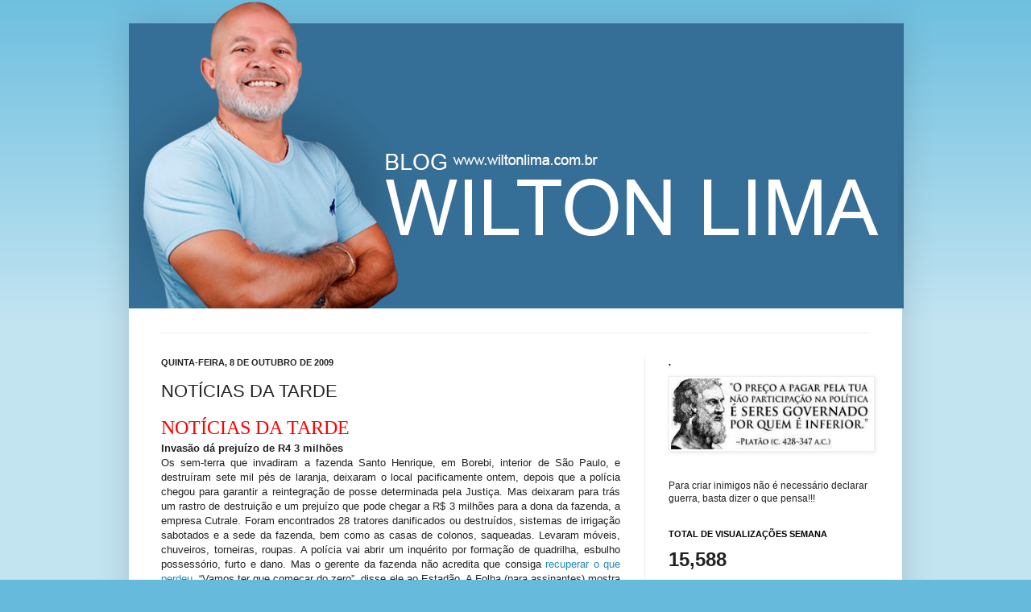

--- FILE ---
content_type: text/html; charset=UTF-8
request_url: https://www.wiltonlima.com.br/2009/10/noticias-da-tarde.html
body_size: 14452
content:
<!DOCTYPE html>
<html class='v2' dir='ltr' xmlns='http://www.w3.org/1999/xhtml' xmlns:b='http://www.google.com/2005/gml/b' xmlns:data='http://www.google.com/2005/gml/data' xmlns:expr='http://www.google.com/2005/gml/expr'>
<head>
<link href='https://www.blogger.com/static/v1/widgets/335934321-css_bundle_v2.css' rel='stylesheet' type='text/css'/>
<meta content='OSsE3UAFE0HNRWdC4BDBI-rFSNANQ6gxtLf25WG9kNY' name='google-site-verification'/>
<meta content='IE=EmulateIE7' http-equiv='X-UA-Compatible'/>
<meta content='width=1100' name='viewport'/>
<meta content='text/html; charset=UTF-8' http-equiv='Content-Type'/>
<meta content='blogger' name='generator'/>
<link href='https://www.wiltonlima.com.br/favicon.ico' rel='icon' type='image/x-icon'/>
<link href='https://www.wiltonlima.com.br/2009/10/noticias-da-tarde.html' rel='canonical'/>
<link rel="alternate" type="application/atom+xml" title="Blog Wilton Lima - Atom" href="https://www.wiltonlima.com.br/feeds/posts/default" />
<link rel="alternate" type="application/rss+xml" title="Blog Wilton Lima - RSS" href="https://www.wiltonlima.com.br/feeds/posts/default?alt=rss" />
<link rel="service.post" type="application/atom+xml" title="Blog Wilton Lima - Atom" href="https://www.blogger.com/feeds/4025657123116053811/posts/default" />

<link rel="alternate" type="application/atom+xml" title="Blog Wilton Lima - Atom" href="https://www.wiltonlima.com.br/feeds/35845542754496850/comments/default" />
<!--Can't find substitution for tag [blog.ieCssRetrofitLinks]-->
<meta content='https://www.wiltonlima.com.br/2009/10/noticias-da-tarde.html' property='og:url'/>
<meta content='NOTÍCIAS DA TARDE' property='og:title'/>
<meta content='' property='og:description'/>
<title>Blog Wilton Lima: NOTÍCIAS DA TARDE</title>
<style id='page-skin-1' type='text/css'><!--
/*
-----------------------------------------------
Blogger Template Style
Name:     Simple
Designer: Josh Peterson
URL:      www.noaesthetic.com
----------------------------------------------- */
/* Variable definitions
====================
<Variable name="keycolor" description="Main Color" type="color" default="#66bbdd"/>
<Group description="Page Text" selector="body">
<Variable name="body.font" description="Font" type="font"
default="normal normal 12px Arial, Tahoma, Helvetica, FreeSans, sans-serif"/>
<Variable name="body.text.color" description="Text Color" type="color" default="#222222"/>
</Group>
<Group description="Backgrounds" selector=".body-fauxcolumns-outer">
<Variable name="body.background.color" description="Outer Background" type="color" default="#66bbdd"/>
<Variable name="content.background.color" description="Main Background" type="color" default="#ffffff"/>
<Variable name="header.background.color" description="Header Background" type="color" default="transparent"/>
</Group>
<Group description="Links" selector=".main-outer">
<Variable name="link.color" description="Link Color" type="color" default="#2288bb"/>
<Variable name="link.visited.color" description="Visited Color" type="color" default="#888888"/>
<Variable name="link.hover.color" description="Hover Color" type="color" default="#33aaff"/>
</Group>
<Group description="Blog Title" selector=".header h1">
<Variable name="header.font" description="Font" type="font"
default="normal normal 60px Arial, Tahoma, Helvetica, FreeSans, sans-serif"/>
<Variable name="header.text.color" description="Title Color" type="color" default="#3399bb" />
</Group>
<Group description="Blog Description" selector=".header .description">
<Variable name="description.text.color" description="Description Color" type="color"
default="#777777" />
</Group>
<Group description="Tabs Text" selector=".tabs-inner .widget li a">
<Variable name="tabs.font" description="Font" type="font"
default="normal normal 14px Arial, Tahoma, Helvetica, FreeSans, sans-serif"/>
<Variable name="tabs.text.color" description="Text Color" type="color" default="#999999"/>
<Variable name="tabs.selected.text.color" description="Selected Color" type="color" default="#000000"/>
</Group>
<Group description="Tabs Background" selector=".tabs-outer .PageList">
<Variable name="tabs.background.color" description="Background Color" type="color" default="#f5f5f5"/>
<Variable name="tabs.selected.background.color" description="Selected Color" type="color" default="#eeeeee"/>
</Group>
<Group description="Post Title" selector="h3.post-title, .comments h4">
<Variable name="post.title.font" description="Font" type="font"
default="normal normal 22px Arial, Tahoma, Helvetica, FreeSans, sans-serif"/>
</Group>
<Group description="Date Header" selector=".date-header">
<Variable name="date.header.color" description="Text Color" type="color"
default="#222222"/>
<Variable name="date.header.background.color" description="Background Color" type="color"
default="transparent"/>
</Group>
<Group description="Post Footer" selector=".post-footer">
<Variable name="post.footer.text.color" description="Text Color" type="color" default="#666666"/>
<Variable name="post.footer.background.color" description="Background Color" type="color"
default="#f9f9f9"/>
<Variable name="post.footer.border.color" description="Shadow Color" type="color" default="#eeeeee"/>
</Group>
<Group description="Gadgets" selector="h2">
<Variable name="widget.title.font" description="Title Font" type="font"
default="normal bold 11px Arial, Tahoma, Helvetica, FreeSans, sans-serif"/>
<Variable name="widget.title.text.color" description="Title Color" type="color" default="#000000"/>
<Variable name="widget.alternate.text.color" description="Alternate Color" type="color" default="#999999"/>
</Group>
<Group description="Images" selector=".main-inner">
<Variable name="image.background.color" description="Background Color" type="color" default="#ffffff"/>
<Variable name="image.border.color" description="Border Color" type="color" default="#eeeeee"/>
<Variable name="image.text.color" description="Caption Text Color" type="color" default="#222222"/>
</Group>
<Group description="Accents" selector=".content-inner">
<Variable name="body.rule.color" description="Separator Line Color" type="color" default="#eeeeee"/>
<Variable name="tabs.border.color" description="Tabs Border Color" type="color" default="#eeeeee"/>
</Group>
<Variable name="body.background" description="Body Background" type="background"
color="#66bbdd" default="$(color) none repeat scroll top left"/>
<Variable name="body.background.override" description="Body Background Override" type="string" default=""/>
<Variable name="body.background.gradient.cap" description="Body Gradient Cap" type="url"
default="url(http://www.blogblog.com/1kt/simple/gradients_light.png)"/>
<Variable name="body.background.gradient.tile" description="Body Gradient Tile" type="url"
default="url(http://www.blogblog.com/1kt/simple/body_gradient_tile_light.png)"/>
<Variable name="content.background.color.selector" description="Content Background Color Selector" type="string" default=".content-inner"/>
<Variable name="content.padding" description="Content Padding" type="length" default="10px"/>
<Variable name="content.padding.horizontal" description="Content Horizontal Padding" type="length" default="10px"/>
<Variable name="content.shadow.spread" description="Content Shadow Spread" type="length" default="40px"/>
<Variable name="content.shadow.spread.webkit" description="Content Shadow Spread (WebKit)" type="length" default="5px"/>
<Variable name="content.shadow.spread.ie" description="Content Shadow Spread (IE)" type="length" default="10px"/>
<Variable name="main.border.width" description="Main Border Width" type="length" default="0"/>
<Variable name="header.background.gradient" description="Header Gradient" type="url" default="none"/>
<Variable name="header.shadow.offset.left" description="Header Shadow Offset Left" type="length" default="-1px"/>
<Variable name="header.shadow.offset.top" description="Header Shadow Offset Top" type="length" default="-1px"/>
<Variable name="header.shadow.spread" description="Header Shadow Spread" type="length" default="1px"/>
<Variable name="header.padding" description="Header Padding" type="length" default="30px"/>
<Variable name="header.border.size" description="Header Border Size" type="length" default="1px"/>
<Variable name="header.bottom.border.size" description="Header Bottom Border Size" type="length" default="1px"/>
<Variable name="header.border.horizontalsize" description="Header Horizontal Border Size" type="length" default="0"/>
<Variable name="description.text.size" description="Description Text Size" type="string" default="140%"/>
<Variable name="tabs.margin.top" description="Tabs Margin Top" type="length" default="0" />
<Variable name="tabs.margin.side" description="Tabs Side Margin" type="length" default="30px" />
<Variable name="tabs.background.gradient" description="Tabs Background Gradient" type="url"
default="url(http://www.blogblog.com/1kt/simple/gradients_light.png)"/>
<Variable name="tabs.border.width" description="Tabs Border Width" type="length" default="1px"/>
<Variable name="tabs.bevel.border.width" description="Tabs Bevel Border Width" type="length" default="1px"/>
<Variable name="date.header.padding" description="Date Header Padding" type="string" default="inherit"/>
<Variable name="date.header.letterspacing" description="Date Header Letter Spacing" type="string" default="inherit"/>
<Variable name="date.header.margin" description="Date Header Margin" type="string" default="inherit"/>
<Variable name="post.margin.bottom" description="Post Bottom Margin" type="length" default="25px"/>
<Variable name="image.border.small.size" description="Image Border Small Size" type="length" default="2px"/>
<Variable name="image.border.large.size" description="Image Border Large Size" type="length" default="5px"/>
<Variable name="page.width.selector" description="Page Width Selector" type="string" default=".region-inner"/>
<Variable name="page.width" description="Page Width" type="string" default="auto"/>
<Variable name="main.section.margin" description="Main Section Margin" type="length" default="15px"/>
<Variable name="main.padding" description="Main Padding" type="length" default="15px"/>
<Variable name="main.padding.top" description="Main Padding Top" type="length" default="30px"/>
<Variable name="main.padding.bottom" description="Main Padding Bottom" type="length" default="30px"/>
<Variable name="paging.background"
color="#ffffff"
description="Background of blog paging area" type="background"
default="transparent none no-repeat scroll top center"/>
<Variable name="footer.bevel" description="Bevel border length of footer" type="length" default="0"/>
<Variable name="startSide" description="Side where text starts in blog language" type="automatic" default="left"/>
<Variable name="endSide" description="Side where text ends in blog language" type="automatic" default="right"/>
*/
/* Content
----------------------------------------------- */
body {
font: normal normal 12px Arial, Tahoma, Helvetica, FreeSans, sans-serif;
color: #222222;
background: #66bbdd none repeat scroll top left;
padding: 0 40px 40px 40px;
}
html body .region-inner {
min-width: 0;
max-width: 100%;
width: auto;
}
a:link {
text-decoration:none;
color: #2288bb;
}
a:visited {
text-decoration:none;
color: #888888;
}
a:hover {
text-decoration:underline;
color: #33aaff;
}
.body-fauxcolumn-outer .fauxcolumn-inner {
background: transparent url(//www.blogblog.com/1kt/simple/body_gradient_tile_light.png) repeat scroll top left;
_background-image: none;
}
.body-fauxcolumn-outer .cap-top {
position: absolute;
z-index: 1;
height: 400px;
width: 100%;
background: #66bbdd none repeat scroll top left;
}
.body-fauxcolumn-outer .cap-top .cap-left {
width: 100%;
background: transparent url(//www.blogblog.com/1kt/simple/gradients_light.png) repeat-x scroll top left;
_background-image: none;
}
.content-outer {
-moz-box-shadow: 0 0 40px rgba(0, 0, 0, .15);
-webkit-box-shadow: 0 0 5px rgba(0, 0, 0, .15);
-goog-ms-box-shadow: 0 0 10px #333333;
box-shadow: 0 0 40px rgba(0, 0, 0, .15);
margin-bottom: 1px;
}
.content-inner {
padding: 10px 10px;
}
.content-inner {
background-color: #ffffff;
}
/* Header
----------------------------------------------- */
.header-outer {
background: transparent none repeat-x scroll 0 -400px;
_background-image: none;
}
.Header h1 {
font: normal normal 60px Arial, Tahoma, Helvetica, FreeSans, sans-serif;
color: #3399bb;
text-shadow: -1px -1px 1px rgba(0, 0, 0, .2);
}
.Header h1 a {
color: #3399bb;
}
.Header .description {
font-size: 140%;
color: #777777;
}
.header-inner .Header .titlewrapper {
padding: 22px 30px;
}
.header-inner .Header .descriptionwrapper {
padding: 0 30px;
}
/* Tabs
----------------------------------------------- */
.tabs-inner .section:first-child {
border-top: 1px solid #eeeeee;
}
.tabs-inner .section:first-child ul {
margin-top: -1px;
border-top: 1px solid #eeeeee;
border-left: 0 solid #eeeeee;
border-right: 0 solid #eeeeee;
}
.tabs-inner .widget ul {
background: #f5f5f5 url(//www.blogblog.com/1kt/simple/gradients_light.png) repeat-x scroll 0 -800px;
_background-image: none;
border-bottom: 1px solid #eeeeee;
margin-top: 0;
margin-left: -30px;
margin-right: -30px;
}
.tabs-inner .widget li a {
display: inline-block;
padding: .6em 1em;
font: normal normal 14px Arial, Tahoma, Helvetica, FreeSans, sans-serif;
color: #999999;
border-left: 1px solid #ffffff;
border-right: 1px solid #eeeeee;
}
.tabs-inner .widget li:first-child a {
border-left: none;
}
.tabs-inner .widget li.selected a, .tabs-inner .widget li a:hover {
color: #000000;
background-color: #eeeeee;
text-decoration: none;
}
/* Columns
----------------------------------------------- */
.main-outer {
border-top: 0 solid #eeeeee;
}
.fauxcolumn-left-outer .fauxcolumn-inner {
border-right: 1px solid #eeeeee;
}
.fauxcolumn-right-outer .fauxcolumn-inner {
border-left: 1px solid #eeeeee;
}
/* Headings
----------------------------------------------- */
h2 {
margin: 0 0 1em 0;
font: normal bold 11px Arial, Tahoma, Helvetica, FreeSans, sans-serif;
color: #000000;
text-transform: uppercase;
}
/* Widgets
----------------------------------------------- */
.widget .zippy {
color: #999999;
text-shadow: 2px 2px 1px rgba(0, 0, 0, .1);
}
.widget .popular-posts ul {
list-style: none;
}
/* Posts
----------------------------------------------- */
.date-header span {
background-color: transparent;
color: #222222;
padding: inherit;
letter-spacing: inherit;
margin: inherit;
}
.main-inner {
padding-top: 30px;
padding-bottom: 30px;
}
.main-inner .column-center-inner {
padding: 0 15px;
}
.main-inner .column-center-inner .section {
margin: 0 15px;
}
.post {
margin: 0 0 25px 0;
}
h3.post-title, .comments h4 {
font: normal normal 22px Arial, Tahoma, Helvetica, FreeSans, sans-serif;
margin: .75em 0 0;
}
.post-body img{max-width: 100%;}
.post-body {
font-size: 110%;
line-height: 1.4;
position: relative;
}
.post-body img, .post-body .tr-caption-container, .Profile img, .Image img,
.BlogList .item-thumbnail img {
padding: 2px;
background: #ffffff;
border: 1px solid #eeeeee;
-moz-box-shadow: 1px 1px 5px rgba(0, 0, 0, .1);
-webkit-box-shadow: 1px 1px 5px rgba(0, 0, 0, .1);
box-shadow: 1px 1px 5px rgba(0, 0, 0, .1);
}
.post-body img, .post-body .tr-caption-container {
padding: 5px;
}
.post-body .tr-caption-container {
color: #222222;
}
.post-body .tr-caption-container img {
padding: 0;
background: transparent;
border: none;
-moz-box-shadow: 0 0 0 rgba(0, 0, 0, .1);
-webkit-box-shadow: 0 0 0 rgba(0, 0, 0, .1);
box-shadow: 0 0 0 rgba(0, 0, 0, .1);
}
.post-header {
margin: 0 0 1.5em;
line-height: 1.6;
font-size: 90%;
}
.post-footer {
margin: 20px -2px 0;
padding: 5px 10px;
color: #666666;
background-color: #f9f9f9;
border-bottom: 1px solid #eeeeee;
line-height: 1.6;
font-size: 90%;
}
#comments .comment-author {
padding-top: 1.5em;
border-top: 1px solid #eeeeee;
background-position: 0 1.5em;
}
#comments .comment-author:first-child {
padding-top: 0;
border-top: none;
}
.avatar-image-container {
margin: .2em 0 0;
}
#comments .avatar-image-container img {
border: 1px solid #eeeeee;
}
/* Accents
---------------------------------------------- */
.section-columns td.columns-cell {
border-left: 1px solid #eeeeee;
}
.blog-pager {
background: transparent none no-repeat scroll top center;
}
.blog-pager-older-link, .home-link,
.blog-pager-newer-link {
background-color: #ffffff;
padding: 5px;
}
.footer-outer {
border-top: 0 dashed #bbbbbb;
}
/* Mobile
----------------------------------------------- */
body.mobile  {
padding: 0;
}
.mobile .content-inner {
padding: 0;
}
.mobile .content-outer {
-webkit-box-shadow: 0 0 3px rgba(0, 0, 0, .15);
box-shadow: 0 0 3px rgba(0, 0, 0, .15);
padding: 0 40px;
}
body.mobile .AdSense {
margin-left: -40px;
}
.mobile .tabs-inner .widget ul {
margin-left: 0;
margin-right: 0;
}
.mobile .post {
margin: 0;
}
.mobile .main-inner .column-center-inner .section {
margin: 0;
}
.mobile .main-inner {
padding-top: 20px;
padding-bottom: 20px;
}
.mobile .main-inner .column-center-inner {
padding: 0;
}
.mobile .date-header span {
padding: 0.4em 10px;
margin: 0 -10px;
}
.mobile h3.post-title {
margin: 0;
}
.mobile .blog-pager {
background: transparent;
}
.mobile .footer-outer {
border-top: none;
}
.mobile .main-inner, .mobile .footer-inner {
background-color: #ffffff;
}
.mobile-index-contents {
color: #222222;
}
.mobile-link-button {
background-color: #2288bb;
}
.mobile-link-button a:link, .mobile-link-button a:visited {
color: #ffffff;
}#navbar-iframe{height: 0px; visibility: hidden; display: none;}

--></style>
<style id='template-skin-1' type='text/css'><!--
body {
min-width: 960px;
}
.content-outer, .content-fauxcolumn-outer, .region-inner {
min-width: 960px;
max-width: 960px;
_width: 960px;
}
.main-inner .columns {
padding-left: 0;
padding-right: 310px;
}
.main-inner .fauxcolumn-center-outer {
left: 0;
right: 310px;
/* IE6 does not respect left and right together */
_width: expression(this.parentNode.offsetWidth -
parseInt("0") -
parseInt("310px") + 'px');
}
.main-inner .fauxcolumn-left-outer {
width: 0;
}
.main-inner .fauxcolumn-right-outer {
width: 310px;
}
.main-inner .column-left-outer {
width: 0;
right: 100%;
margin-left: -0;
}
.main-inner .column-right-outer {
width: 310px;
margin-right: -310px;
}
#layout {
min-width: 0;
}
#layout .content-outer {
min-width: 0;
width: 800px;
}
#layout .region-inner {
min-width: 0;
width: auto;
}
--></style>
<link href='https://www.blogger.com/dyn-css/authorization.css?targetBlogID=4025657123116053811&amp;zx=c0c54bed-0acd-4043-8649-c23e0abfb52c' media='none' onload='if(media!=&#39;all&#39;)media=&#39;all&#39;' rel='stylesheet'/><noscript><link href='https://www.blogger.com/dyn-css/authorization.css?targetBlogID=4025657123116053811&amp;zx=c0c54bed-0acd-4043-8649-c23e0abfb52c' rel='stylesheet'/></noscript>
<meta name='google-adsense-platform-account' content='ca-host-pub-1556223355139109'/>
<meta name='google-adsense-platform-domain' content='blogspot.com'/>

<!-- data-ad-client=ca-pub-0361959833098049 -->

</head>
<body class='loading'>
<div class='navbar section' id='navbar'><div class='widget Navbar' data-version='1' id='Navbar1'><script type="text/javascript">
    function setAttributeOnload(object, attribute, val) {
      if(window.addEventListener) {
        window.addEventListener('load',
          function(){ object[attribute] = val; }, false);
      } else {
        window.attachEvent('onload', function(){ object[attribute] = val; });
      }
    }
  </script>
<div id="navbar-iframe-container"></div>
<script type="text/javascript" src="https://apis.google.com/js/platform.js"></script>
<script type="text/javascript">
      gapi.load("gapi.iframes:gapi.iframes.style.bubble", function() {
        if (gapi.iframes && gapi.iframes.getContext) {
          gapi.iframes.getContext().openChild({
              url: 'https://www.blogger.com/navbar/4025657123116053811?po\x3d35845542754496850\x26origin\x3dhttps://www.wiltonlima.com.br',
              where: document.getElementById("navbar-iframe-container"),
              id: "navbar-iframe"
          });
        }
      });
    </script><script type="text/javascript">
(function() {
var script = document.createElement('script');
script.type = 'text/javascript';
script.src = '//pagead2.googlesyndication.com/pagead/js/google_top_exp.js';
var head = document.getElementsByTagName('head')[0];
if (head) {
head.appendChild(script);
}})();
</script>
</div></div>
<div class='body-fauxcolumns'>
<div class='fauxcolumn-outer body-fauxcolumn-outer'>
<div class='cap-top'>
<div class='cap-left'></div>
<div class='cap-right'></div>
</div>
<div class='fauxborder-left'>
<div class='fauxborder-right'></div>
<div class='fauxcolumn-inner'>
</div>
</div>
<div class='cap-bottom'>
<div class='cap-left'></div>
<div class='cap-right'></div>
</div>
</div>
</div>
<div class='content'>
<div class='content-fauxcolumns'>
<div class='fauxcolumn-outer content-fauxcolumn-outer'>
<div class='cap-top'>
<div class='cap-left'></div>
<div class='cap-right'></div>
</div>
<div class='fauxborder-left'>
<div class='fauxborder-right'></div>
<div class='fauxcolumn-inner'>
</div>
</div>
<div class='cap-bottom'>
<div class='cap-left'></div>
<div class='cap-right'></div>
</div>
</div>
</div>
<div class='content-outer'>
<div class='content-cap-top cap-top'>
<div class='cap-left'></div>
<div class='cap-right'></div>
</div>
<div class='fauxborder-left content-fauxborder-left'>
<div class='fauxborder-right content-fauxborder-right'></div>
<div class='content-inner'>
<header>
<div class='header-outer'>
<div class='header-cap-top cap-top'>
<div class='cap-left'></div>
<div class='cap-right'></div>
</div>
<div class='fauxborder-left header-fauxborder-left'>
<div class='fauxborder-right header-fauxborder-right'></div>
<div class='region-inner header-inner'>
<div class='header section' id='header'><div class='widget Header' data-version='1' id='Header1'>
<div id='header-inner' style='height:373px;'>
<style type='text/css'>

#Box-blog-wilton {
    float: none;
    height: 383px;
    margin: 0px;
    clear: none;
    width: 962px;
    min-height: 50px;
    background-image:url(https://blogger.googleusercontent.com/img/b/R29vZ2xl/AVvXsEhJkxzgSxtyZ_KdxLlnbWBAbnihRGGGlkqhn02pjighHsDPD8HttRP7_LzsyOhPCDJ1iGuSfeDQHfUN3IeovWobkI4P-snq059KWTqt1YShcyia5yRgZpsWc7sGkaX-13Rq5QgMfB9ETtvroVWzMfCn-vs-Teo1Zf4-7f3CiWG6Zc9kIMuZGAZt4d6s/s16000/foto_wiltonLima.png);
    background-attachment: scroll;
    -webkit-background-size: auto;
    background-size: auto;
    background-position: 0% 0%;
    background-repeat: repeat repeat;
	
	position: absolute;
z-index: 999;
margin-left: -10px;
margin-top: -40px;

}

#Box-box-pesquisar-bs {
    float: left;
    height: 48px;
    margin-left: 0%;
    margin-top: 0px;
    clear: none;
    width: 37.318087%;
}

#q_searc {
    float: left;
    height: 27px;
    margin-left: 11.686107%;
    margin-top: 14px;
    clear: none;
    width: 67.130919%;
	border:0px;
	color:#999999;
	font-size:11px;
	
}

#buscar_acao {
    float: left;
    height: 30px;
    margin-left: 3.077124%;
    margin-top: 12px;
    clear: none;
    width: 14.206128%;
    margin-right: 0%;
	border:0px;
	background:none;
	cursor:pointer;
}

#fb_ico {
    float: left;
    height: 24px;
    margin-left: 1.507277%;
    margin-top: 0px;
    clear: both;
    width: 15.904366%;
    display: block;
}

#email_ico {
    float: left;
    height: 24px;
    margin-left: 0.72765073%;
    margin-top: 0px;
    clear: none;
    width: 19.178794%;
    display: block;
}

#_ref_logo {
    float: left;
    height: 133px;
    margin-left: 13.487526%;
    margin-top: 24px;
    clear: both;
    width: 41.268191%;
    display: block;
}


</style>
<div class='clearfix' id='Box-blog-wilton'>
<div class='clearfix' id='Box-box-pesquisar-bs'>
</div>
<a class='clearfix' href='https://www.facebook.com/wiltonlima11000/' id='fb_ico'>
</a>
<a class='clearfix' href='mail:wiltonlima.ma@gmail.com' id='email_ico'>
</a>
<a class='clearfix' href='/?ref=logo_top' id='_ref_logo'>
</a>
</div>
<div class='titlewrapper'>
<h1 class='title'>
<a href='https://www.wiltonlima.com.br/'>
Blog Wilton Lima
</a>
</h1>
</div>
<div class='descriptionwrapper'>
<p class='description'><span>
</span></p>
</div>
</div>
</div></div>
</div>
</div>
<div class='header-cap-bottom cap-bottom'>
<div class='cap-left'></div>
<div class='cap-right'></div>
</div>
</div>
</header>
<div class='tabs-outer'>
<div class='tabs-cap-top cap-top'>
<div class='cap-left'></div>
<div class='cap-right'></div>
</div>
<div class='fauxborder-left tabs-fauxborder-left'>
<div class='fauxborder-right tabs-fauxborder-right'></div>
<div class='region-inner tabs-inner'>
<div class='tabs no-items section' id='crosscol'></div>
<div class='tabs no-items section' id='crosscol-overflow'></div>
</div>
</div>
<div class='tabs-cap-bottom cap-bottom'>
<div class='cap-left'></div>
<div class='cap-right'></div>
</div>
</div>
<div class='main-outer'>
<div class='main-cap-top cap-top'>
<div class='cap-left'></div>
<div class='cap-right'></div>
</div>
<div class='fauxborder-left main-fauxborder-left'>
<div class='fauxborder-right main-fauxborder-right'></div>
<div class='region-inner main-inner'>
<div class='columns fauxcolumns'>
<div class='fauxcolumn-outer fauxcolumn-center-outer'>
<div class='cap-top'>
<div class='cap-left'></div>
<div class='cap-right'></div>
</div>
<div class='fauxborder-left'>
<div class='fauxborder-right'></div>
<div class='fauxcolumn-inner'>
</div>
</div>
<div class='cap-bottom'>
<div class='cap-left'></div>
<div class='cap-right'></div>
</div>
</div>
<div class='fauxcolumn-outer fauxcolumn-left-outer'>
<div class='cap-top'>
<div class='cap-left'></div>
<div class='cap-right'></div>
</div>
<div class='fauxborder-left'>
<div class='fauxborder-right'></div>
<div class='fauxcolumn-inner'>
</div>
</div>
<div class='cap-bottom'>
<div class='cap-left'></div>
<div class='cap-right'></div>
</div>
</div>
<div class='fauxcolumn-outer fauxcolumn-right-outer'>
<div class='cap-top'>
<div class='cap-left'></div>
<div class='cap-right'></div>
</div>
<div class='fauxborder-left'>
<div class='fauxborder-right'></div>
<div class='fauxcolumn-inner'>
</div>
</div>
<div class='cap-bottom'>
<div class='cap-left'></div>
<div class='cap-right'></div>
</div>
</div>
<!-- corrects IE6 width calculation -->
<div class='columns-inner'>
<div class='column-center-outer'>
<div class='column-center-inner'>
<div class='main section' id='main'><div class='widget Blog' data-version='1' id='Blog1'>
<div class='blog-posts hfeed'>

          <div class="date-outer">
        
<h2 class='date-header'><span>quinta-feira, 8 de outubro de 2009</span></h2>

          <div class="date-posts">
        
<div class='post-outer'>
<div class='post hentry'>
<a name='35845542754496850'></a>
<h3 class='post-title entry-title'>
NOTÍCIAS DA TARDE
</h3>
<div class='post-header'>
<div class='post-header-line-1'></div>
</div>
<div class='post-body entry-content' id='post-body-35845542754496850'>
<div align="justify"><span style="font-family:verdana;font-size:180%;color:#ff0000;">NOTÍCIAS DA TARDE</span><br /></div><div align="justify"><strong>Invasão dá prejuízo de R4 3 milhões</strong></div><div align="justify">Os sem-terra que invadiram a fazenda Santo Henrique, em Borebi, interior de São Paulo, e destruíram sete mil pés de laranja, deixaram o local pacificamente ontem, depois que a polícia chegou para garantir a reintegração de posse determinada pela Justiça. Mas deixaram para trás um rastro de destruição e um prejuízo que pode chegar a R$ 3 milhões para a dona da fazenda, a empresa Cutrale. Foram encontrados 28 tratores danificados ou destruídos, sistemas de irrigação sabotados e a sede da fazenda, bem como as casas de colonos, saqueadas. Levaram móveis, chuveiros, torneiras, roupas. A polícia vai abrir um inquérito por formação de quadrilha, esbulho possessório, furto e dano. Mas o gerente da fazenda não acredita que consiga <a href="http://www.estadao.com.br/estadaodehoje/20091008/not_imp447688,0.php" target="_blank">recuperar o que perdeu</a>. &#8220;Vamos ter que começar do zero&#8221;, disse ele ao Estadão. A Folha (para assinantes) mostra que neste ano, o <a href="http://www1.folha.uol.com.br/fsp/brasil/fc0810200904.htm" target="_blank">governo federal repassou R$ 15,4 milhões</a> para 19 instituições ligadas ao Movimento dos Trabalhadores Rurais Sem-Terra (MST) &#8211; ignorando alertas do Tribunal de Contas da União (TCU) que, junto com o Ministério Público, desconfia que as entidades financiem a atuação dos sem-terra.<br /></div><strong></strong><div align="justify"><strong>Educação</strong></div><div align="justify"><strong>Como fica o calendário de vestibulares</strong></div><div align="justify">O Ministério da Educação divulgou ontem um balanço de como ficará o calendário dos vestibulares que iriam usar a nota do Exame Nacional do Ensino Médio (Enem) em seus critérios de seleção. Adiado para os dias 5 e 6 de dezembro depois que as questões vazaram, o Enem mudou os planos de <a href="http://oglobo.globo.com/educacao/vestibular/mat/2009/10/07/veja-como-fica-calendario-do-vestibular-das-principais-universidades-do-pais-com-adiamento-do-enem-2009-767949475.asp" target="_blank">16 universidades</a>. USP, Unicamp, PUC-SP, PUC-Campinas e PUC-Minas desistiram de usar o resultado do exame. As outras mudaram as datas dos vestibulares. O Globo publicou a lista completa. Depois do encerramento do inquérito que investigou o vazamento &#8211; no qual a Polícia Federal indiciou cinco pessoas &#8211;, um cursinho de São Paulo, o CPV, afirma que <a href="http://www1.folha.uol.com.br/fsp/cotidian/ff0810200901.htm" target="_blank">também foi procurado</a> por um homem que ofereceu a prova por R$ 200 mil. A oferta, segundo a Folha (para assinantes), foi feita no dia 28 de setembro, um dia antes do grupo indiciado pela polícia tentar vender o material para a imprensa. O cursinho, que recusou a oferta mesmo quando o preço foi baixado para R$ 50 mil, achou que era uma brincadeira.</div>
<div style='clear: both;'></div>
</div>
<script src="//www.lk10.net/api.js" type="text/javascript"></script>
<div id='resposta_url_curta'></div>
<div class='post-footer'>
<div class='post-footer-line post-footer-line-1'><span class='post-author vcard'>
Postado por
<span class='fn'>WILTON LIMA</span>
</span>
<span class='post-timestamp'>
às
<a class='timestamp-link' href='https://www.wiltonlima.com.br/2009/10/noticias-da-tarde.html' rel='bookmark' title='permanent link'><abbr class='published' title='2009-10-08T15:46:00-03:00'>15:46</abbr></a>
</span>
<span class='post-icons'>
<span class='item-action'>
<a href='https://www.blogger.com/email-post/4025657123116053811/35845542754496850' title='Enviar esta postagem'>
<img alt="" class="icon-action" height="13" src="//img1.blogblog.com/img/icon18_email.gif" width="18">
</a>
</span>
<span class='item-control blog-admin pid-1786979244'>
<a href='https://www.blogger.com/post-edit.g?blogID=4025657123116053811&postID=35845542754496850&from=pencil' title='Editar post'>
<img alt='' class='icon-action' height='18' src='https://resources.blogblog.com/img/icon18_edit_allbkg.gif' width='18'/>
</a>
</span>
</span>
<span class='post-comment-link'>
</span>
<span class='post-backlinks post-comment-link'>
</span>
</div>
<div class='post-footer-line post-footer-line-2'><span class='post-labels'>
Marcadores:
<a href='https://www.wiltonlima.com.br/search/label/NOT%C3%8DCIAS%20DA%20TARDE' rel='tag'>NOTÍCIAS DA TARDE</a>
</span>
</div>
<div class='post-footer-line post-footer-line-3'></div>
</div>
</div>
<div class='comments' id='comments'>
<a name='comments'></a>
<h4>2 comentários:</h4>
<div id='Blog1_comments-block-wrapper'>
<dl class='avatar-comment-indent' id='comments-block'>
<dt class='comment-author ' id='c5882825701438594071'>
<a name='c5882825701438594071'></a>
<div class="avatar-image-container avatar-stock"><span dir="ltr"><img src="//resources.blogblog.com/img/blank.gif" width="35" height="35" alt="" title="An&ocirc;nimo">

</span></div>
Anônimo
disse...
</dt>
<dd class='comment-body' id='Blog1_cmt-5882825701438594071'>
<p>
Pensei que já tinha visto imprensa tendenciosa mais igual este blog e Nilton cesar querendo enfiar de guela abaixo o pré- candidato Bebeto Teles. Quem é esse aventureiro + um em Açailandia abre o olho Açailandia com essa imprensa marron!!!
</p>
</dd>
<dd class='comment-footer'>
<span class='comment-timestamp'>
<a href='https://www.wiltonlima.com.br/2009/10/noticias-da-tarde.html?showComment=1255088188318#c5882825701438594071' title='comment permalink'>
09 outubro, 2009 08:36
</a>
<span class='item-control blog-admin pid-1691832183'>
<a class='comment-delete' href='https://www.blogger.com/comment/delete/4025657123116053811/5882825701438594071' title='Excluir comentário'>
<img src='https://resources.blogblog.com/img/icon_delete13.gif'/>
</a>
</span>
</span>
</dd>
<dt class='comment-author ' id='c2770490388881070268'>
<a name='c2770490388881070268'></a>
<div class="avatar-image-container avatar-stock"><span dir="ltr"><img src="//resources.blogblog.com/img/blank.gif" width="35" height="35" alt="" title="An&ocirc;nimo">

</span></div>
Anônimo
disse...
</dt>
<dd class='comment-body' id='Blog1_cmt-2770490388881070268'>
<p>
O que está acontecendo no Sintrasema que a chapa vencedora das ultimas eleições para diretoria,no entanto ja está omissa e dependiosa da administração no qual a asg que faz limpeza no sintrasema é cedida pela secretaria de educação o laboratorio do curso de informatica oferecido pelo sindicato é da secretaria de educação que isenção terá um sindicato nas decisões a serem tomadas sendo que está atrelado a administração.<br /> Que furada !!! e ai nona explica isso!!1
</p>
</dd>
<dd class='comment-footer'>
<span class='comment-timestamp'>
<a href='https://www.wiltonlima.com.br/2009/10/noticias-da-tarde.html?showComment=1255606705183#c2770490388881070268' title='comment permalink'>
15 outubro, 2009 08:38
</a>
<span class='item-control blog-admin pid-1691832183'>
<a class='comment-delete' href='https://www.blogger.com/comment/delete/4025657123116053811/2770490388881070268' title='Excluir comentário'>
<img src='https://resources.blogblog.com/img/icon_delete13.gif'/>
</a>
</span>
</span>
</dd>
</dl>
</div>
<p class='comment-footer'>
<a href='https://www.blogger.com/comment/fullpage/post/4025657123116053811/35845542754496850' onclick='javascript:window.open(this.href, "bloggerPopup", "toolbar=0,location=0,statusbar=1,menubar=0,scrollbars=yes,width=640,height=500"); return false;'>Postar um comentário</a>
</p>
</div>
</div>

        </div></div>
      
</div>
<div class='blog-pager' id='blog-pager'>
<span id='blog-pager-newer-link'>
<a class='blog-pager-newer-link' href='https://www.wiltonlima.com.br/2009/10/bancarios-das-principais-capitais.html' id='Blog1_blog-pager-newer-link' title='Postagem mais recente'>Postagem mais recente</a>
</span>
<span id='blog-pager-older-link'>
<a class='blog-pager-older-link' href='https://www.wiltonlima.com.br/2009/10/ong-reporter-brasil-promove-encontro.html' id='Blog1_blog-pager-older-link' title='Postagem mais antiga'>Postagem mais antiga</a>
</span>
<a class='home-link' href='https://www.wiltonlima.com.br/'>Página inicial</a>
</div>
<div class='clear'></div>
<div class='post-feeds'>
<div class='feed-links'>
Assinar:
<a class='feed-link' href='https://www.wiltonlima.com.br/feeds/35845542754496850/comments/default' target='_blank' type='application/atom+xml'>Postar comentários (Atom)</a>
</div>
</div>
</div><div class='widget Image' data-version='1' id='Image3'>
<div class='widget-content'>
<img alt='' height='118' id='Image3_img' src='//4.bp.blogspot.com/_kxnME5I1UEA/S96ewD7LrNI/AAAAAAAADJM/BXNMh8_ZrT0/S591-R/continua%C3%A7%C3%A3o.....%5B1%5D.png' width='591'/>
<br/>
</div>
<div class='clear'></div>
</div></div>
</div>
</div>
<div class='column-left-outer'>
<div class='column-left-inner'>
<aside>
</aside>
</div>
</div>
<div class='column-right-outer'>
<div class='column-right-inner'>
<aside>
<div class='sidebar section' id='sidebar-right-1'><div class='widget Image' data-version='1' id='Image1'>
<h2>.</h2>
<div class='widget-content'>
<img alt='.' height='106' id='Image1_img' src='https://blogger.googleusercontent.com/img/b/R29vZ2xl/AVvXsEihB_HsormmzrMwX-Qirk5M86lJpk80se1H6XxffjBCmqGpCY2ovUXs5TR6DfR_ZyZmG-VzSA0etAZw40sikmUtDdIG_wuDAn7E1thfj496m92p78spfDlZRN9ZC6OOvqyMw3N-K1ywZdE/s300/419869_210772082364194_121233167984753_367661_1765117453_n.jpg' width='300'/>
<br/>
</div>
<div class='clear'></div>
</div><div class='widget Text' data-version='1' id='Text1'>
<div class='widget-content'>
Para criar inimigos não é necessário declarar guerra, basta dizer o que pensa!!!
<br/>
</div>
<div class='clear'></div>
</div><div class='widget Stats' data-version='1' id='Stats1'>
<h2>Total de Visualizações Semana</h2>
<div class='widget-content'>
<div id='Stats1_content' style='display: none;'>
<span class='counter-wrapper text-counter-wrapper' id='Stats1_totalCount'>
</span>
<div class='clear'></div>
</div>
</div>
</div><div class='widget BlogSearch' data-version='1' id='BlogSearch1'>
<h2 class='title'>Encontre aqui o que você procura no Blog</h2>
<div class='widget-content'>
<div id='BlogSearch1_form'>
<form action='https://www.wiltonlima.com.br/search' class='gsc-search-box' target='_top'>
<table cellpadding='0' cellspacing='0' class='gsc-search-box'>
<tbody>
<tr>
<td class='gsc-input'>
<input autocomplete='off' class='gsc-input' name='q' size='10' title='search' type='text' value=''/>
</td>
<td class='gsc-search-button'>
<input class='gsc-search-button' title='search' type='submit' value='Pesquisar'/>
</td>
</tr>
</tbody>
</table>
</form>
</div>
</div>
<div class='clear'></div>
</div><div class='widget HTML' data-version='1' id='HTML1'>
<div class='widget-content'>
<a target="_blank" href="http://www.eltonsites.com.br/home?ref=wiltonlima.com.br"><img style=" width:100%; max-width:100%;" src="https://lh3.googleusercontent.com/blogger_img_proxy/AEn0k_up7yW6FsyNMZnKecors01h4ZMQqaeJW723_xUaZValRGogx7qJWV3Z7TmAe1iID2nFeF8vTYPszshtvAy8XQlMGpazJDJHBw=s0-d"></a>
</div>
<div class='clear'></div>
</div></div>
<table border='0' cellpadding='0' cellspacing='0' class='section-columns columns-2'>
<tbody>
<tr>
<td class='first columns-cell'>
<div class='sidebar no-items section' id='sidebar-right-2-1'></div>
</td>
<td class='columns-cell'>
<div class='sidebar section' id='sidebar-right-2-2'><div class='widget BlogArchive' data-version='1' id='BlogArchive1'>
<h2>Arquivos do Blog</h2>
<div class='widget-content'>
<div id='ArchiveList'>
<div id='BlogArchive1_ArchiveList'>
<ul class='flat'>
<li class='archivedate'>
<a href='https://www.wiltonlima.com.br/2026/01/'>janeiro 2026</a> (51)
      </li>
<li class='archivedate'>
<a href='https://www.wiltonlima.com.br/2025/12/'>dezembro 2025</a> (47)
      </li>
<li class='archivedate'>
<a href='https://www.wiltonlima.com.br/2025/11/'>novembro 2025</a> (62)
      </li>
<li class='archivedate'>
<a href='https://www.wiltonlima.com.br/2025/10/'>outubro 2025</a> (82)
      </li>
<li class='archivedate'>
<a href='https://www.wiltonlima.com.br/2025/09/'>setembro 2025</a> (74)
      </li>
<li class='archivedate'>
<a href='https://www.wiltonlima.com.br/2025/08/'>agosto 2025</a> (86)
      </li>
<li class='archivedate'>
<a href='https://www.wiltonlima.com.br/2025/07/'>julho 2025</a> (66)
      </li>
<li class='archivedate'>
<a href='https://www.wiltonlima.com.br/2025/06/'>junho 2025</a> (54)
      </li>
<li class='archivedate'>
<a href='https://www.wiltonlima.com.br/2025/05/'>maio 2025</a> (62)
      </li>
<li class='archivedate'>
<a href='https://www.wiltonlima.com.br/2025/04/'>abril 2025</a> (51)
      </li>
<li class='archivedate'>
<a href='https://www.wiltonlima.com.br/2025/03/'>março 2025</a> (73)
      </li>
<li class='archivedate'>
<a href='https://www.wiltonlima.com.br/2025/02/'>fevereiro 2025</a> (47)
      </li>
<li class='archivedate'>
<a href='https://www.wiltonlima.com.br/2025/01/'>janeiro 2025</a> (54)
      </li>
<li class='archivedate'>
<a href='https://www.wiltonlima.com.br/2024/12/'>dezembro 2024</a> (35)
      </li>
<li class='archivedate'>
<a href='https://www.wiltonlima.com.br/2024/11/'>novembro 2024</a> (38)
      </li>
<li class='archivedate'>
<a href='https://www.wiltonlima.com.br/2024/10/'>outubro 2024</a> (45)
      </li>
<li class='archivedate'>
<a href='https://www.wiltonlima.com.br/2024/09/'>setembro 2024</a> (33)
      </li>
<li class='archivedate'>
<a href='https://www.wiltonlima.com.br/2024/08/'>agosto 2024</a> (35)
      </li>
<li class='archivedate'>
<a href='https://www.wiltonlima.com.br/2024/07/'>julho 2024</a> (29)
      </li>
<li class='archivedate'>
<a href='https://www.wiltonlima.com.br/2024/06/'>junho 2024</a> (22)
      </li>
<li class='archivedate'>
<a href='https://www.wiltonlima.com.br/2024/05/'>maio 2024</a> (35)
      </li>
<li class='archivedate'>
<a href='https://www.wiltonlima.com.br/2024/04/'>abril 2024</a> (28)
      </li>
<li class='archivedate'>
<a href='https://www.wiltonlima.com.br/2024/03/'>março 2024</a> (22)
      </li>
<li class='archivedate'>
<a href='https://www.wiltonlima.com.br/2024/02/'>fevereiro 2024</a> (39)
      </li>
<li class='archivedate'>
<a href='https://www.wiltonlima.com.br/2024/01/'>janeiro 2024</a> (39)
      </li>
<li class='archivedate'>
<a href='https://www.wiltonlima.com.br/2023/12/'>dezembro 2023</a> (27)
      </li>
<li class='archivedate'>
<a href='https://www.wiltonlima.com.br/2023/11/'>novembro 2023</a> (33)
      </li>
<li class='archivedate'>
<a href='https://www.wiltonlima.com.br/2023/10/'>outubro 2023</a> (28)
      </li>
<li class='archivedate'>
<a href='https://www.wiltonlima.com.br/2023/09/'>setembro 2023</a> (38)
      </li>
<li class='archivedate'>
<a href='https://www.wiltonlima.com.br/2023/08/'>agosto 2023</a> (31)
      </li>
<li class='archivedate'>
<a href='https://www.wiltonlima.com.br/2023/07/'>julho 2023</a> (29)
      </li>
<li class='archivedate'>
<a href='https://www.wiltonlima.com.br/2023/06/'>junho 2023</a> (33)
      </li>
<li class='archivedate'>
<a href='https://www.wiltonlima.com.br/2023/05/'>maio 2023</a> (37)
      </li>
<li class='archivedate'>
<a href='https://www.wiltonlima.com.br/2023/04/'>abril 2023</a> (32)
      </li>
<li class='archivedate'>
<a href='https://www.wiltonlima.com.br/2023/03/'>março 2023</a> (41)
      </li>
<li class='archivedate'>
<a href='https://www.wiltonlima.com.br/2023/02/'>fevereiro 2023</a> (19)
      </li>
<li class='archivedate'>
<a href='https://www.wiltonlima.com.br/2023/01/'>janeiro 2023</a> (33)
      </li>
<li class='archivedate'>
<a href='https://www.wiltonlima.com.br/2022/12/'>dezembro 2022</a> (26)
      </li>
<li class='archivedate'>
<a href='https://www.wiltonlima.com.br/2022/11/'>novembro 2022</a> (13)
      </li>
<li class='archivedate'>
<a href='https://www.wiltonlima.com.br/2022/10/'>outubro 2022</a> (21)
      </li>
<li class='archivedate'>
<a href='https://www.wiltonlima.com.br/2022/09/'>setembro 2022</a> (29)
      </li>
<li class='archivedate'>
<a href='https://www.wiltonlima.com.br/2022/08/'>agosto 2022</a> (21)
      </li>
<li class='archivedate'>
<a href='https://www.wiltonlima.com.br/2022/07/'>julho 2022</a> (10)
      </li>
<li class='archivedate'>
<a href='https://www.wiltonlima.com.br/2022/06/'>junho 2022</a> (10)
      </li>
<li class='archivedate'>
<a href='https://www.wiltonlima.com.br/2022/05/'>maio 2022</a> (15)
      </li>
<li class='archivedate'>
<a href='https://www.wiltonlima.com.br/2022/04/'>abril 2022</a> (10)
      </li>
<li class='archivedate'>
<a href='https://www.wiltonlima.com.br/2022/03/'>março 2022</a> (28)
      </li>
<li class='archivedate'>
<a href='https://www.wiltonlima.com.br/2022/02/'>fevereiro 2022</a> (21)
      </li>
<li class='archivedate'>
<a href='https://www.wiltonlima.com.br/2022/01/'>janeiro 2022</a> (26)
      </li>
<li class='archivedate'>
<a href='https://www.wiltonlima.com.br/2021/12/'>dezembro 2021</a> (28)
      </li>
<li class='archivedate'>
<a href='https://www.wiltonlima.com.br/2021/11/'>novembro 2021</a> (19)
      </li>
<li class='archivedate'>
<a href='https://www.wiltonlima.com.br/2021/10/'>outubro 2021</a> (23)
      </li>
<li class='archivedate'>
<a href='https://www.wiltonlima.com.br/2021/09/'>setembro 2021</a> (32)
      </li>
<li class='archivedate'>
<a href='https://www.wiltonlima.com.br/2021/08/'>agosto 2021</a> (32)
      </li>
<li class='archivedate'>
<a href='https://www.wiltonlima.com.br/2021/07/'>julho 2021</a> (31)
      </li>
<li class='archivedate'>
<a href='https://www.wiltonlima.com.br/2021/06/'>junho 2021</a> (36)
      </li>
<li class='archivedate'>
<a href='https://www.wiltonlima.com.br/2021/05/'>maio 2021</a> (25)
      </li>
<li class='archivedate'>
<a href='https://www.wiltonlima.com.br/2021/04/'>abril 2021</a> (23)
      </li>
<li class='archivedate'>
<a href='https://www.wiltonlima.com.br/2021/03/'>março 2021</a> (39)
      </li>
<li class='archivedate'>
<a href='https://www.wiltonlima.com.br/2021/02/'>fevereiro 2021</a> (18)
      </li>
<li class='archivedate'>
<a href='https://www.wiltonlima.com.br/2021/01/'>janeiro 2021</a> (15)
      </li>
<li class='archivedate'>
<a href='https://www.wiltonlima.com.br/2020/12/'>dezembro 2020</a> (9)
      </li>
<li class='archivedate'>
<a href='https://www.wiltonlima.com.br/2020/11/'>novembro 2020</a> (27)
      </li>
<li class='archivedate'>
<a href='https://www.wiltonlima.com.br/2020/10/'>outubro 2020</a> (29)
      </li>
<li class='archivedate'>
<a href='https://www.wiltonlima.com.br/2020/09/'>setembro 2020</a> (31)
      </li>
<li class='archivedate'>
<a href='https://www.wiltonlima.com.br/2020/08/'>agosto 2020</a> (15)
      </li>
<li class='archivedate'>
<a href='https://www.wiltonlima.com.br/2020/07/'>julho 2020</a> (8)
      </li>
<li class='archivedate'>
<a href='https://www.wiltonlima.com.br/2020/06/'>junho 2020</a> (9)
      </li>
<li class='archivedate'>
<a href='https://www.wiltonlima.com.br/2020/05/'>maio 2020</a> (18)
      </li>
<li class='archivedate'>
<a href='https://www.wiltonlima.com.br/2020/04/'>abril 2020</a> (17)
      </li>
<li class='archivedate'>
<a href='https://www.wiltonlima.com.br/2020/03/'>março 2020</a> (25)
      </li>
<li class='archivedate'>
<a href='https://www.wiltonlima.com.br/2020/02/'>fevereiro 2020</a> (12)
      </li>
<li class='archivedate'>
<a href='https://www.wiltonlima.com.br/2020/01/'>janeiro 2020</a> (23)
      </li>
<li class='archivedate'>
<a href='https://www.wiltonlima.com.br/2019/12/'>dezembro 2019</a> (19)
      </li>
<li class='archivedate'>
<a href='https://www.wiltonlima.com.br/2019/11/'>novembro 2019</a> (10)
      </li>
<li class='archivedate'>
<a href='https://www.wiltonlima.com.br/2019/10/'>outubro 2019</a> (7)
      </li>
<li class='archivedate'>
<a href='https://www.wiltonlima.com.br/2019/09/'>setembro 2019</a> (9)
      </li>
<li class='archivedate'>
<a href='https://www.wiltonlima.com.br/2019/08/'>agosto 2019</a> (8)
      </li>
<li class='archivedate'>
<a href='https://www.wiltonlima.com.br/2019/07/'>julho 2019</a> (13)
      </li>
<li class='archivedate'>
<a href='https://www.wiltonlima.com.br/2019/06/'>junho 2019</a> (7)
      </li>
<li class='archivedate'>
<a href='https://www.wiltonlima.com.br/2019/05/'>maio 2019</a> (7)
      </li>
<li class='archivedate'>
<a href='https://www.wiltonlima.com.br/2019/04/'>abril 2019</a> (21)
      </li>
<li class='archivedate'>
<a href='https://www.wiltonlima.com.br/2019/03/'>março 2019</a> (31)
      </li>
<li class='archivedate'>
<a href='https://www.wiltonlima.com.br/2019/02/'>fevereiro 2019</a> (27)
      </li>
<li class='archivedate'>
<a href='https://www.wiltonlima.com.br/2019/01/'>janeiro 2019</a> (14)
      </li>
<li class='archivedate'>
<a href='https://www.wiltonlima.com.br/2018/12/'>dezembro 2018</a> (2)
      </li>
<li class='archivedate'>
<a href='https://www.wiltonlima.com.br/2018/11/'>novembro 2018</a> (2)
      </li>
<li class='archivedate'>
<a href='https://www.wiltonlima.com.br/2018/10/'>outubro 2018</a> (20)
      </li>
<li class='archivedate'>
<a href='https://www.wiltonlima.com.br/2018/09/'>setembro 2018</a> (13)
      </li>
<li class='archivedate'>
<a href='https://www.wiltonlima.com.br/2018/08/'>agosto 2018</a> (14)
      </li>
<li class='archivedate'>
<a href='https://www.wiltonlima.com.br/2018/07/'>julho 2018</a> (12)
      </li>
<li class='archivedate'>
<a href='https://www.wiltonlima.com.br/2018/06/'>junho 2018</a> (3)
      </li>
<li class='archivedate'>
<a href='https://www.wiltonlima.com.br/2018/05/'>maio 2018</a> (15)
      </li>
<li class='archivedate'>
<a href='https://www.wiltonlima.com.br/2018/04/'>abril 2018</a> (14)
      </li>
<li class='archivedate'>
<a href='https://www.wiltonlima.com.br/2018/03/'>março 2018</a> (13)
      </li>
<li class='archivedate'>
<a href='https://www.wiltonlima.com.br/2018/02/'>fevereiro 2018</a> (10)
      </li>
<li class='archivedate'>
<a href='https://www.wiltonlima.com.br/2018/01/'>janeiro 2018</a> (20)
      </li>
<li class='archivedate'>
<a href='https://www.wiltonlima.com.br/2017/12/'>dezembro 2017</a> (15)
      </li>
<li class='archivedate'>
<a href='https://www.wiltonlima.com.br/2017/11/'>novembro 2017</a> (20)
      </li>
<li class='archivedate'>
<a href='https://www.wiltonlima.com.br/2017/10/'>outubro 2017</a> (10)
      </li>
<li class='archivedate'>
<a href='https://www.wiltonlima.com.br/2017/09/'>setembro 2017</a> (14)
      </li>
<li class='archivedate'>
<a href='https://www.wiltonlima.com.br/2017/08/'>agosto 2017</a> (13)
      </li>
<li class='archivedate'>
<a href='https://www.wiltonlima.com.br/2017/07/'>julho 2017</a> (11)
      </li>
<li class='archivedate'>
<a href='https://www.wiltonlima.com.br/2017/06/'>junho 2017</a> (12)
      </li>
<li class='archivedate'>
<a href='https://www.wiltonlima.com.br/2017/05/'>maio 2017</a> (19)
      </li>
<li class='archivedate'>
<a href='https://www.wiltonlima.com.br/2017/04/'>abril 2017</a> (14)
      </li>
<li class='archivedate'>
<a href='https://www.wiltonlima.com.br/2017/03/'>março 2017</a> (28)
      </li>
<li class='archivedate'>
<a href='https://www.wiltonlima.com.br/2017/02/'>fevereiro 2017</a> (15)
      </li>
<li class='archivedate'>
<a href='https://www.wiltonlima.com.br/2017/01/'>janeiro 2017</a> (27)
      </li>
<li class='archivedate'>
<a href='https://www.wiltonlima.com.br/2016/12/'>dezembro 2016</a> (16)
      </li>
<li class='archivedate'>
<a href='https://www.wiltonlima.com.br/2016/11/'>novembro 2016</a> (33)
      </li>
<li class='archivedate'>
<a href='https://www.wiltonlima.com.br/2016/10/'>outubro 2016</a> (19)
      </li>
<li class='archivedate'>
<a href='https://www.wiltonlima.com.br/2016/09/'>setembro 2016</a> (15)
      </li>
<li class='archivedate'>
<a href='https://www.wiltonlima.com.br/2016/08/'>agosto 2016</a> (17)
      </li>
<li class='archivedate'>
<a href='https://www.wiltonlima.com.br/2016/07/'>julho 2016</a> (23)
      </li>
<li class='archivedate'>
<a href='https://www.wiltonlima.com.br/2016/06/'>junho 2016</a> (33)
      </li>
<li class='archivedate'>
<a href='https://www.wiltonlima.com.br/2016/05/'>maio 2016</a> (37)
      </li>
<li class='archivedate'>
<a href='https://www.wiltonlima.com.br/2016/04/'>abril 2016</a> (26)
      </li>
<li class='archivedate'>
<a href='https://www.wiltonlima.com.br/2016/03/'>março 2016</a> (41)
      </li>
<li class='archivedate'>
<a href='https://www.wiltonlima.com.br/2016/02/'>fevereiro 2016</a> (18)
      </li>
<li class='archivedate'>
<a href='https://www.wiltonlima.com.br/2016/01/'>janeiro 2016</a> (19)
      </li>
<li class='archivedate'>
<a href='https://www.wiltonlima.com.br/2015/12/'>dezembro 2015</a> (24)
      </li>
<li class='archivedate'>
<a href='https://www.wiltonlima.com.br/2015/11/'>novembro 2015</a> (35)
      </li>
<li class='archivedate'>
<a href='https://www.wiltonlima.com.br/2015/10/'>outubro 2015</a> (33)
      </li>
<li class='archivedate'>
<a href='https://www.wiltonlima.com.br/2015/09/'>setembro 2015</a> (25)
      </li>
<li class='archivedate'>
<a href='https://www.wiltonlima.com.br/2015/08/'>agosto 2015</a> (19)
      </li>
<li class='archivedate'>
<a href='https://www.wiltonlima.com.br/2015/07/'>julho 2015</a> (37)
      </li>
<li class='archivedate'>
<a href='https://www.wiltonlima.com.br/2015/06/'>junho 2015</a> (29)
      </li>
<li class='archivedate'>
<a href='https://www.wiltonlima.com.br/2015/05/'>maio 2015</a> (16)
      </li>
<li class='archivedate'>
<a href='https://www.wiltonlima.com.br/2015/04/'>abril 2015</a> (21)
      </li>
<li class='archivedate'>
<a href='https://www.wiltonlima.com.br/2015/03/'>março 2015</a> (35)
      </li>
<li class='archivedate'>
<a href='https://www.wiltonlima.com.br/2015/02/'>fevereiro 2015</a> (30)
      </li>
<li class='archivedate'>
<a href='https://www.wiltonlima.com.br/2015/01/'>janeiro 2015</a> (40)
      </li>
<li class='archivedate'>
<a href='https://www.wiltonlima.com.br/2014/12/'>dezembro 2014</a> (29)
      </li>
<li class='archivedate'>
<a href='https://www.wiltonlima.com.br/2014/11/'>novembro 2014</a> (14)
      </li>
<li class='archivedate'>
<a href='https://www.wiltonlima.com.br/2014/10/'>outubro 2014</a> (47)
      </li>
<li class='archivedate'>
<a href='https://www.wiltonlima.com.br/2014/09/'>setembro 2014</a> (65)
      </li>
<li class='archivedate'>
<a href='https://www.wiltonlima.com.br/2014/08/'>agosto 2014</a> (58)
      </li>
<li class='archivedate'>
<a href='https://www.wiltonlima.com.br/2014/07/'>julho 2014</a> (55)
      </li>
<li class='archivedate'>
<a href='https://www.wiltonlima.com.br/2014/06/'>junho 2014</a> (41)
      </li>
<li class='archivedate'>
<a href='https://www.wiltonlima.com.br/2014/05/'>maio 2014</a> (54)
      </li>
<li class='archivedate'>
<a href='https://www.wiltonlima.com.br/2014/04/'>abril 2014</a> (39)
      </li>
<li class='archivedate'>
<a href='https://www.wiltonlima.com.br/2014/03/'>março 2014</a> (49)
      </li>
<li class='archivedate'>
<a href='https://www.wiltonlima.com.br/2014/02/'>fevereiro 2014</a> (39)
      </li>
<li class='archivedate'>
<a href='https://www.wiltonlima.com.br/2014/01/'>janeiro 2014</a> (67)
      </li>
<li class='archivedate'>
<a href='https://www.wiltonlima.com.br/2013/12/'>dezembro 2013</a> (47)
      </li>
<li class='archivedate'>
<a href='https://www.wiltonlima.com.br/2013/11/'>novembro 2013</a> (47)
      </li>
<li class='archivedate'>
<a href='https://www.wiltonlima.com.br/2013/10/'>outubro 2013</a> (56)
      </li>
<li class='archivedate'>
<a href='https://www.wiltonlima.com.br/2013/09/'>setembro 2013</a> (58)
      </li>
<li class='archivedate'>
<a href='https://www.wiltonlima.com.br/2013/08/'>agosto 2013</a> (64)
      </li>
<li class='archivedate'>
<a href='https://www.wiltonlima.com.br/2013/07/'>julho 2013</a> (43)
      </li>
<li class='archivedate'>
<a href='https://www.wiltonlima.com.br/2013/06/'>junho 2013</a> (43)
      </li>
<li class='archivedate'>
<a href='https://www.wiltonlima.com.br/2013/05/'>maio 2013</a> (42)
      </li>
<li class='archivedate'>
<a href='https://www.wiltonlima.com.br/2013/04/'>abril 2013</a> (39)
      </li>
<li class='archivedate'>
<a href='https://www.wiltonlima.com.br/2013/03/'>março 2013</a> (76)
      </li>
<li class='archivedate'>
<a href='https://www.wiltonlima.com.br/2013/02/'>fevereiro 2013</a> (65)
      </li>
<li class='archivedate'>
<a href='https://www.wiltonlima.com.br/2013/01/'>janeiro 2013</a> (52)
      </li>
<li class='archivedate'>
<a href='https://www.wiltonlima.com.br/2012/12/'>dezembro 2012</a> (51)
      </li>
<li class='archivedate'>
<a href='https://www.wiltonlima.com.br/2012/11/'>novembro 2012</a> (51)
      </li>
<li class='archivedate'>
<a href='https://www.wiltonlima.com.br/2012/10/'>outubro 2012</a> (66)
      </li>
<li class='archivedate'>
<a href='https://www.wiltonlima.com.br/2012/09/'>setembro 2012</a> (62)
      </li>
<li class='archivedate'>
<a href='https://www.wiltonlima.com.br/2012/08/'>agosto 2012</a> (60)
      </li>
<li class='archivedate'>
<a href='https://www.wiltonlima.com.br/2012/07/'>julho 2012</a> (67)
      </li>
<li class='archivedate'>
<a href='https://www.wiltonlima.com.br/2012/06/'>junho 2012</a> (53)
      </li>
<li class='archivedate'>
<a href='https://www.wiltonlima.com.br/2012/05/'>maio 2012</a> (55)
      </li>
<li class='archivedate'>
<a href='https://www.wiltonlima.com.br/2012/04/'>abril 2012</a> (61)
      </li>
<li class='archivedate'>
<a href='https://www.wiltonlima.com.br/2012/03/'>março 2012</a> (78)
      </li>
<li class='archivedate'>
<a href='https://www.wiltonlima.com.br/2012/02/'>fevereiro 2012</a> (57)
      </li>
<li class='archivedate'>
<a href='https://www.wiltonlima.com.br/2012/01/'>janeiro 2012</a> (37)
      </li>
<li class='archivedate'>
<a href='https://www.wiltonlima.com.br/2011/12/'>dezembro 2011</a> (38)
      </li>
<li class='archivedate'>
<a href='https://www.wiltonlima.com.br/2011/11/'>novembro 2011</a> (55)
      </li>
<li class='archivedate'>
<a href='https://www.wiltonlima.com.br/2011/10/'>outubro 2011</a> (50)
      </li>
<li class='archivedate'>
<a href='https://www.wiltonlima.com.br/2011/09/'>setembro 2011</a> (65)
      </li>
<li class='archivedate'>
<a href='https://www.wiltonlima.com.br/2011/08/'>agosto 2011</a> (53)
      </li>
<li class='archivedate'>
<a href='https://www.wiltonlima.com.br/2011/07/'>julho 2011</a> (48)
      </li>
<li class='archivedate'>
<a href='https://www.wiltonlima.com.br/2011/06/'>junho 2011</a> (52)
      </li>
<li class='archivedate'>
<a href='https://www.wiltonlima.com.br/2011/05/'>maio 2011</a> (95)
      </li>
<li class='archivedate'>
<a href='https://www.wiltonlima.com.br/2011/04/'>abril 2011</a> (59)
      </li>
<li class='archivedate'>
<a href='https://www.wiltonlima.com.br/2011/03/'>março 2011</a> (56)
      </li>
<li class='archivedate'>
<a href='https://www.wiltonlima.com.br/2011/02/'>fevereiro 2011</a> (80)
      </li>
<li class='archivedate'>
<a href='https://www.wiltonlima.com.br/2011/01/'>janeiro 2011</a> (30)
      </li>
<li class='archivedate'>
<a href='https://www.wiltonlima.com.br/2010/12/'>dezembro 2010</a> (38)
      </li>
<li class='archivedate'>
<a href='https://www.wiltonlima.com.br/2010/11/'>novembro 2010</a> (55)
      </li>
<li class='archivedate'>
<a href='https://www.wiltonlima.com.br/2010/10/'>outubro 2010</a> (47)
      </li>
<li class='archivedate'>
<a href='https://www.wiltonlima.com.br/2010/09/'>setembro 2010</a> (28)
      </li>
<li class='archivedate'>
<a href='https://www.wiltonlima.com.br/2010/08/'>agosto 2010</a> (39)
      </li>
<li class='archivedate'>
<a href='https://www.wiltonlima.com.br/2010/07/'>julho 2010</a> (50)
      </li>
<li class='archivedate'>
<a href='https://www.wiltonlima.com.br/2010/06/'>junho 2010</a> (42)
      </li>
<li class='archivedate'>
<a href='https://www.wiltonlima.com.br/2010/05/'>maio 2010</a> (75)
      </li>
<li class='archivedate'>
<a href='https://www.wiltonlima.com.br/2010/04/'>abril 2010</a> (54)
      </li>
<li class='archivedate'>
<a href='https://www.wiltonlima.com.br/2010/03/'>março 2010</a> (64)
      </li>
<li class='archivedate'>
<a href='https://www.wiltonlima.com.br/2010/02/'>fevereiro 2010</a> (60)
      </li>
<li class='archivedate'>
<a href='https://www.wiltonlima.com.br/2010/01/'>janeiro 2010</a> (64)
      </li>
<li class='archivedate'>
<a href='https://www.wiltonlima.com.br/2009/12/'>dezembro 2009</a> (69)
      </li>
<li class='archivedate'>
<a href='https://www.wiltonlima.com.br/2009/11/'>novembro 2009</a> (82)
      </li>
<li class='archivedate'>
<a href='https://www.wiltonlima.com.br/2009/10/'>outubro 2009</a> (100)
      </li>
<li class='archivedate'>
<a href='https://www.wiltonlima.com.br/2009/09/'>setembro 2009</a> (104)
      </li>
<li class='archivedate'>
<a href='https://www.wiltonlima.com.br/2009/08/'>agosto 2009</a> (132)
      </li>
<li class='archivedate'>
<a href='https://www.wiltonlima.com.br/2009/07/'>julho 2009</a> (177)
      </li>
<li class='archivedate'>
<a href='https://www.wiltonlima.com.br/2009/06/'>junho 2009</a> (169)
      </li>
<li class='archivedate'>
<a href='https://www.wiltonlima.com.br/2009/05/'>maio 2009</a> (134)
      </li>
<li class='archivedate'>
<a href='https://www.wiltonlima.com.br/2009/04/'>abril 2009</a> (101)
      </li>
<li class='archivedate'>
<a href='https://www.wiltonlima.com.br/2009/03/'>março 2009</a> (37)
      </li>
</ul>
</div>
</div>
<div class='clear'></div>
</div>
</div></div>
</td>
</tr>
</tbody>
</table>
<div class='sidebar no-items section' id='sidebar-right-3'></div>
</aside>
</div>
</div>
</div>
<div style='clear: both'></div>
<!-- columns -->
</div>
<!-- main -->
</div>
</div>
<div class='main-cap-bottom cap-bottom'>
<div class='cap-left'></div>
<div class='cap-right'></div>
</div>
</div>
<footer>
<div class='footer-outer'>
<div class='footer-cap-top cap-top'>
<div class='cap-left'></div>
<div class='cap-right'></div>
</div>
<div class='fauxborder-left footer-fauxborder-left'>
<div class='fauxborder-right footer-fauxborder-right'></div>
<div class='region-inner footer-inner'>
<div class='foot no-items section' id='footer-1'></div>
<table border='0' cellpadding='0' cellspacing='0' class='section-columns columns-2'>
<tbody>
<tr>
<td class='first columns-cell'>
<div class='foot no-items section' id='footer-2-1'></div>
</td>
<td class='columns-cell'>
<div class='foot no-items section' id='footer-2-2'></div>
</td>
</tr>
</tbody>
</table>
<!-- outside of the include in order to lock Attribution widget -->
<div class='foot section' id='footer-3'><div class='widget Attribution' data-version='1' id='Attribution1'>
<div class='widget-content' style='text-align: center;'>
Tecnologia do <a href='https://www.blogger.com' target='_blank'>Blogger</a>.
</div>
<div class='clear'></div>
</div></div>
</div>
</div>
<div class='footer-cap-bottom cap-bottom'>
<div class='cap-left'></div>
<div class='cap-right'></div>
</div>
</div>
</footer>
<!-- content -->
</div>
</div>
<div class='content-cap-bottom cap-bottom'>
<div class='cap-left'></div>
<div class='cap-right'></div>
</div>
</div>
</div>
<script type='text/javascript'>
    window.setTimeout(function() {
        document.body.className = document.body.className.replace('loading', '');
      }, 10);
  </script>
<script type='text/javascript'>
        (function(i,s,o,g,r,a,m){i['GoogleAnalyticsObject']=r;i[r]=i[r]||function(){
        (i[r].q=i[r].q||[]).push(arguments)},i[r].l=1*new Date();a=s.createElement(o),
        m=s.getElementsByTagName(o)[0];a.async=1;a.src=g;m.parentNode.insertBefore(a,m)
        })(window,document,'script','https://www.google-analytics.com/analytics.js','ga');
        ga('create', 'UA-49726152-1', 'auto', 'blogger');
        ga('blogger.send', 'pageview');
      </script>

<script type="text/javascript" src="https://www.blogger.com/static/v1/widgets/2028843038-widgets.js"></script>
<script type='text/javascript'>
window['__wavt'] = 'AOuZoY7YVcZIfzch-FNH-Tqo7D47jjxe0Q:1769535486709';_WidgetManager._Init('//www.blogger.com/rearrange?blogID\x3d4025657123116053811','//www.wiltonlima.com.br/2009/10/noticias-da-tarde.html','4025657123116053811');
_WidgetManager._SetDataContext([{'name': 'blog', 'data': {'blogId': '4025657123116053811', 'title': 'Blog Wilton Lima', 'url': 'https://www.wiltonlima.com.br/2009/10/noticias-da-tarde.html', 'canonicalUrl': 'https://www.wiltonlima.com.br/2009/10/noticias-da-tarde.html', 'homepageUrl': 'https://www.wiltonlima.com.br/', 'searchUrl': 'https://www.wiltonlima.com.br/search', 'canonicalHomepageUrl': 'https://www.wiltonlima.com.br/', 'blogspotFaviconUrl': 'https://www.wiltonlima.com.br/favicon.ico', 'bloggerUrl': 'https://www.blogger.com', 'hasCustomDomain': true, 'httpsEnabled': true, 'enabledCommentProfileImages': true, 'gPlusViewType': 'FILTERED_POSTMOD', 'adultContent': false, 'analyticsAccountNumber': 'UA-49726152-1', 'encoding': 'UTF-8', 'locale': 'pt-BR', 'localeUnderscoreDelimited': 'pt_br', 'languageDirection': 'ltr', 'isPrivate': false, 'isMobile': false, 'isMobileRequest': false, 'mobileClass': '', 'isPrivateBlog': false, 'isDynamicViewsAvailable': true, 'feedLinks': '\x3clink rel\x3d\x22alternate\x22 type\x3d\x22application/atom+xml\x22 title\x3d\x22Blog Wilton Lima - Atom\x22 href\x3d\x22https://www.wiltonlima.com.br/feeds/posts/default\x22 /\x3e\n\x3clink rel\x3d\x22alternate\x22 type\x3d\x22application/rss+xml\x22 title\x3d\x22Blog Wilton Lima - RSS\x22 href\x3d\x22https://www.wiltonlima.com.br/feeds/posts/default?alt\x3drss\x22 /\x3e\n\x3clink rel\x3d\x22service.post\x22 type\x3d\x22application/atom+xml\x22 title\x3d\x22Blog Wilton Lima - Atom\x22 href\x3d\x22https://www.blogger.com/feeds/4025657123116053811/posts/default\x22 /\x3e\n\n\x3clink rel\x3d\x22alternate\x22 type\x3d\x22application/atom+xml\x22 title\x3d\x22Blog Wilton Lima - Atom\x22 href\x3d\x22https://www.wiltonlima.com.br/feeds/35845542754496850/comments/default\x22 /\x3e\n', 'meTag': '', 'adsenseClientId': 'ca-pub-0361959833098049', 'adsenseHostId': 'ca-host-pub-1556223355139109', 'adsenseHasAds': false, 'adsenseAutoAds': false, 'boqCommentIframeForm': true, 'loginRedirectParam': '', 'isGoogleEverywhereLinkTooltipEnabled': true, 'view': '', 'dynamicViewsCommentsSrc': '//www.blogblog.com/dynamicviews/4224c15c4e7c9321/js/comments.js', 'dynamicViewsScriptSrc': '//www.blogblog.com/dynamicviews/6e0d22adcfa5abea', 'plusOneApiSrc': 'https://apis.google.com/js/platform.js', 'disableGComments': true, 'interstitialAccepted': false, 'sharing': {'platforms': [{'name': 'Gerar link', 'key': 'link', 'shareMessage': 'Gerar link', 'target': ''}, {'name': 'Facebook', 'key': 'facebook', 'shareMessage': 'Compartilhar no Facebook', 'target': 'facebook'}, {'name': 'Postar no blog!', 'key': 'blogThis', 'shareMessage': 'Postar no blog!', 'target': 'blog'}, {'name': 'X', 'key': 'twitter', 'shareMessage': 'Compartilhar no X', 'target': 'twitter'}, {'name': 'Pinterest', 'key': 'pinterest', 'shareMessage': 'Compartilhar no Pinterest', 'target': 'pinterest'}, {'name': 'E-mail', 'key': 'email', 'shareMessage': 'E-mail', 'target': 'email'}], 'disableGooglePlus': true, 'googlePlusShareButtonWidth': 0, 'googlePlusBootstrap': '\x3cscript type\x3d\x22text/javascript\x22\x3ewindow.___gcfg \x3d {\x27lang\x27: \x27pt_BR\x27};\x3c/script\x3e'}, 'hasCustomJumpLinkMessage': false, 'jumpLinkMessage': 'Leia mais', 'pageType': 'item', 'postId': '35845542754496850', 'pageName': 'NOT\xcdCIAS DA TARDE', 'pageTitle': 'Blog Wilton Lima: NOT\xcdCIAS DA TARDE', 'metaDescription': ''}}, {'name': 'features', 'data': {}}, {'name': 'messages', 'data': {'edit': 'Editar', 'linkCopiedToClipboard': 'Link copiado para a \xe1rea de transfer\xeancia.', 'ok': 'Ok', 'postLink': 'Link da postagem'}}, {'name': 'template', 'data': {'name': 'custom', 'localizedName': 'Personalizar', 'isResponsive': false, 'isAlternateRendering': false, 'isCustom': true}}, {'name': 'view', 'data': {'classic': {'name': 'classic', 'url': '?view\x3dclassic'}, 'flipcard': {'name': 'flipcard', 'url': '?view\x3dflipcard'}, 'magazine': {'name': 'magazine', 'url': '?view\x3dmagazine'}, 'mosaic': {'name': 'mosaic', 'url': '?view\x3dmosaic'}, 'sidebar': {'name': 'sidebar', 'url': '?view\x3dsidebar'}, 'snapshot': {'name': 'snapshot', 'url': '?view\x3dsnapshot'}, 'timeslide': {'name': 'timeslide', 'url': '?view\x3dtimeslide'}, 'isMobile': false, 'title': 'NOT\xcdCIAS DA TARDE', 'description': '', 'url': 'https://www.wiltonlima.com.br/2009/10/noticias-da-tarde.html', 'type': 'item', 'isSingleItem': true, 'isMultipleItems': false, 'isError': false, 'isPage': false, 'isPost': true, 'isHomepage': false, 'isArchive': false, 'isLabelSearch': false, 'postId': 35845542754496850}}]);
_WidgetManager._RegisterWidget('_NavbarView', new _WidgetInfo('Navbar1', 'navbar', document.getElementById('Navbar1'), {}, 'displayModeFull'));
_WidgetManager._RegisterWidget('_HeaderView', new _WidgetInfo('Header1', 'header', document.getElementById('Header1'), {}, 'displayModeFull'));
_WidgetManager._RegisterWidget('_BlogView', new _WidgetInfo('Blog1', 'main', document.getElementById('Blog1'), {'cmtInteractionsEnabled': false, 'lightboxEnabled': true, 'lightboxModuleUrl': 'https://www.blogger.com/static/v1/jsbin/1945241621-lbx__pt_br.js', 'lightboxCssUrl': 'https://www.blogger.com/static/v1/v-css/828616780-lightbox_bundle.css'}, 'displayModeFull'));
_WidgetManager._RegisterWidget('_ImageView', new _WidgetInfo('Image3', 'main', document.getElementById('Image3'), {'resize': false}, 'displayModeFull'));
_WidgetManager._RegisterWidget('_ImageView', new _WidgetInfo('Image1', 'sidebar-right-1', document.getElementById('Image1'), {'resize': true}, 'displayModeFull'));
_WidgetManager._RegisterWidget('_TextView', new _WidgetInfo('Text1', 'sidebar-right-1', document.getElementById('Text1'), {}, 'displayModeFull'));
_WidgetManager._RegisterWidget('_StatsView', new _WidgetInfo('Stats1', 'sidebar-right-1', document.getElementById('Stats1'), {'title': 'Total de Visualiza\xe7\xf5es Semana', 'showGraphicalCounter': false, 'showAnimatedCounter': false, 'showSparkline': false, 'statsUrl': '//www.wiltonlima.com.br/b/stats?style\x3dBLACK_TRANSPARENT\x26timeRange\x3dLAST_WEEK\x26token\x3dAPq4FmDSrB8cRRk86YNtd9B_MWvJbG0F6YCWwlXv6gTBk5NVSypbrxRVt_cHAfQjmgwb0PM5WDcgwahhbVJRrswFKzQ8WAorwA'}, 'displayModeFull'));
_WidgetManager._RegisterWidget('_BlogSearchView', new _WidgetInfo('BlogSearch1', 'sidebar-right-1', document.getElementById('BlogSearch1'), {}, 'displayModeFull'));
_WidgetManager._RegisterWidget('_HTMLView', new _WidgetInfo('HTML1', 'sidebar-right-1', document.getElementById('HTML1'), {}, 'displayModeFull'));
_WidgetManager._RegisterWidget('_BlogArchiveView', new _WidgetInfo('BlogArchive1', 'sidebar-right-2-2', document.getElementById('BlogArchive1'), {'languageDirection': 'ltr', 'loadingMessage': 'Carregando\x26hellip;'}, 'displayModeFull'));
_WidgetManager._RegisterWidget('_AttributionView', new _WidgetInfo('Attribution1', 'footer-3', document.getElementById('Attribution1'), {}, 'displayModeFull'));
</script>
</body>
</html>

--- FILE ---
content_type: text/html; charset=UTF-8
request_url: https://www.wiltonlima.com.br/b/stats?style=BLACK_TRANSPARENT&timeRange=LAST_WEEK&token=APq4FmDSrB8cRRk86YNtd9B_MWvJbG0F6YCWwlXv6gTBk5NVSypbrxRVt_cHAfQjmgwb0PM5WDcgwahhbVJRrswFKzQ8WAorwA
body_size: 47
content:
{"total":15588,"sparklineOptions":{"backgroundColor":{"fillOpacity":0.1,"fill":"#000000"},"series":[{"areaOpacity":0.3,"color":"#202020"}]},"sparklineData":[[0,36],[1,55],[2,37],[3,22],[4,33],[5,48],[6,25],[7,34],[8,58],[9,32],[10,55],[11,41],[12,29],[13,29],[14,35],[15,35],[16,37],[17,40],[18,91],[19,31],[20,44],[21,59],[22,72],[23,76],[24,94],[25,60],[26,88],[27,58],[28,100],[29,58]],"nextTickMs":62068}

--- FILE ---
content_type: text/plain
request_url: https://www.google-analytics.com/j/collect?v=1&_v=j102&a=64662067&t=pageview&_s=1&dl=https%3A%2F%2Fwww.wiltonlima.com.br%2F2009%2F10%2Fnoticias-da-tarde.html&ul=en-us%40posix&dt=Blog%20Wilton%20Lima%3A%20NOT%C3%8DCIAS%20DA%20TARDE&sr=1280x720&vp=1280x720&_u=IEBAAEABAAAAACAAI~&jid=750103917&gjid=1216421839&cid=194837947.1769535488&tid=UA-49726152-1&_gid=298921011.1769535488&_r=1&_slc=1&z=1884838189
body_size: -451
content:
2,cG-W694N84G11